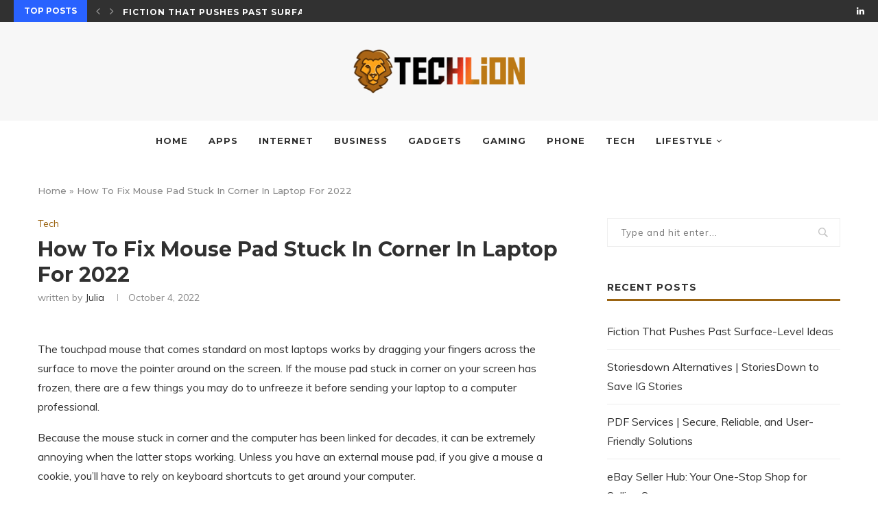

--- FILE ---
content_type: text/html; charset=UTF-8
request_url: https://techlion.net/mouse-pad/
body_size: 23580
content:
<!DOCTYPE html>
<html lang="en-US">
<head>
	<meta charset="UTF-8">
	<meta http-equiv="X-UA-Compatible" content="IE=edge">
	<meta name="viewport" content="width=device-width, initial-scale=1">
	<link rel="profile" href="https://gmpg.org/xfn/11" />
			<link rel="shortcut icon" href="https://techlion.net/wp-content/uploads/2023/08/techlion.jpg" type="image/x-icon" />
		<link rel="apple-touch-icon" sizes="180x180" href="https://techlion.net/wp-content/uploads/2023/08/techlion.jpg">
		<link rel="alternate" type="application/rss+xml" title="TechLion RSS Feed" href="https://techlion.net/feed/" />
	<link rel="alternate" type="application/atom+xml" title="TechLion Atom Feed" href="https://techlion.net/feed/atom/" />
	<link rel="pingback" href="https://techlion.net/xmlrpc.php" />
	<!--[if lt IE 9]>
	<script src="https://techlion.net/wp-content/themes/soledad/js/html5.js"></script>
	<![endif]-->
	<script type="text/javascript">
/* <![CDATA[ */
(()=>{var e={};e.g=function(){if("object"==typeof globalThis)return globalThis;try{return this||new Function("return this")()}catch(e){if("object"==typeof window)return window}}(),function({ampUrl:n,isCustomizePreview:t,isAmpDevMode:r,noampQueryVarName:o,noampQueryVarValue:s,disabledStorageKey:i,mobileUserAgents:a,regexRegex:c}){if("undefined"==typeof sessionStorage)return;const d=new RegExp(c);if(!a.some((e=>{const n=e.match(d);return!(!n||!new RegExp(n[1],n[2]).test(navigator.userAgent))||navigator.userAgent.includes(e)})))return;e.g.addEventListener("DOMContentLoaded",(()=>{const e=document.getElementById("amp-mobile-version-switcher");if(!e)return;e.hidden=!1;const n=e.querySelector("a[href]");n&&n.addEventListener("click",(()=>{sessionStorage.removeItem(i)}))}));const g=r&&["paired-browsing-non-amp","paired-browsing-amp"].includes(window.name);if(sessionStorage.getItem(i)||t||g)return;const u=new URL(location.href),m=new URL(n);m.hash=u.hash,u.searchParams.has(o)&&s===u.searchParams.get(o)?sessionStorage.setItem(i,"1"):m.href!==u.href&&(window.stop(),location.replace(m.href))}({"ampUrl":"https:\/\/techlion.net\/mouse-pad\/?amp=1","noampQueryVarName":"noamp","noampQueryVarValue":"mobile","disabledStorageKey":"amp_mobile_redirect_disabled","mobileUserAgents":["Mobile","Android","Silk\/","Kindle","BlackBerry","Opera Mini","Opera Mobi"],"regexRegex":"^\\\/((?:.|\\n)+)\\\/([i]*)$","isCustomizePreview":false,"isAmpDevMode":false})})();
/* ]]> */
</script>
<meta name='robots' content='index, follow, max-image-preview:large, max-snippet:-1, max-video-preview:-1' />

	<!-- This site is optimized with the Yoast SEO plugin v24.3 - https://yoast.com/wordpress/plugins/seo/ -->
	<title>How To Fix Mouse Pad Stuck In Corner In Laptop</title>
	<meta name="description" content="How To Fix Mouse Pad Stuck In Corner In Laptop. Here is the complete step by step guidance and fixes for your mouse stuck in corner." />
	<link rel="canonical" href="https://techlion.net/mouse-pad/" />
	<meta property="og:locale" content="en_US" />
	<meta property="og:type" content="article" />
	<meta property="og:title" content="How To Fix Mouse Pad Stuck In Corner In Laptop" />
	<meta property="og:description" content="How To Fix Mouse Pad Stuck In Corner In Laptop. Here is the complete step by step guidance and fixes for your mouse stuck in corner." />
	<meta property="og:url" content="https://techlion.net/mouse-pad/" />
	<meta property="og:site_name" content="TechLion" />
	<meta property="article:published_time" content="2022-10-04T20:24:46+00:00" />
	<meta property="article:modified_time" content="2022-10-05T11:40:45+00:00" />
	<meta name="author" content="Julia" />
	<meta name="twitter:card" content="summary_large_image" />
	<meta name="twitter:label1" content="Written by" />
	<meta name="twitter:data1" content="Julia" />
	<meta name="twitter:label2" content="Est. reading time" />
	<meta name="twitter:data2" content="6 minutes" />
	<script type="application/ld+json" class="yoast-schema-graph">{"@context":"https://schema.org","@graph":[{"@type":"Article","@id":"https://techlion.net/mouse-pad/#article","isPartOf":{"@id":"https://techlion.net/mouse-pad/"},"author":{"name":"Julia","@id":"https://techlion.net/#/schema/person/01e803f19e9aac068c9fc54e9fe7a3f0"},"headline":"How To Fix Mouse Pad Stuck In Corner In Laptop For 2022","datePublished":"2022-10-04T20:24:46+00:00","dateModified":"2022-10-05T11:40:45+00:00","mainEntityOfPage":{"@id":"https://techlion.net/mouse-pad/"},"wordCount":1155,"publisher":{"@id":"https://techlion.net/#organization"},"image":{"@id":"https://techlion.net/mouse-pad/#primaryimage"},"thumbnailUrl":"","articleSection":["Tech"],"inLanguage":"en-US"},{"@type":"WebPage","@id":"https://techlion.net/mouse-pad/","url":"https://techlion.net/mouse-pad/","name":"How To Fix Mouse Pad Stuck In Corner In Laptop","isPartOf":{"@id":"https://techlion.net/#website"},"primaryImageOfPage":{"@id":"https://techlion.net/mouse-pad/#primaryimage"},"image":{"@id":"https://techlion.net/mouse-pad/#primaryimage"},"thumbnailUrl":"","datePublished":"2022-10-04T20:24:46+00:00","dateModified":"2022-10-05T11:40:45+00:00","description":"How To Fix Mouse Pad Stuck In Corner In Laptop. Here is the complete step by step guidance and fixes for your mouse stuck in corner.","breadcrumb":{"@id":"https://techlion.net/mouse-pad/#breadcrumb"},"inLanguage":"en-US","potentialAction":[{"@type":"ReadAction","target":["https://techlion.net/mouse-pad/"]}]},{"@type":"ImageObject","inLanguage":"en-US","@id":"https://techlion.net/mouse-pad/#primaryimage","url":"","contentUrl":"","width":1024,"height":576,"caption":"Mouse Pad"},{"@type":"BreadcrumbList","@id":"https://techlion.net/mouse-pad/#breadcrumb","itemListElement":[{"@type":"ListItem","position":1,"name":"Home","item":"https://techlion.net/"},{"@type":"ListItem","position":2,"name":"How To Fix Mouse Pad Stuck In Corner In Laptop For 2022"}]},{"@type":"WebSite","@id":"https://techlion.net/#website","url":"https://techlion.net/","name":"TechLion","description":"Just another WordPress site","publisher":{"@id":"https://techlion.net/#organization"},"potentialAction":[{"@type":"SearchAction","target":{"@type":"EntryPoint","urlTemplate":"https://techlion.net/?s={search_term_string}"},"query-input":{"@type":"PropertyValueSpecification","valueRequired":true,"valueName":"search_term_string"}}],"inLanguage":"en-US"},{"@type":"Organization","@id":"https://techlion.net/#organization","name":"TechLion","url":"https://techlion.net/","logo":{"@type":"ImageObject","inLanguage":"en-US","@id":"https://techlion.net/#/schema/logo/image/","url":false,"contentUrl":false,"width":900,"height":600,"caption":"TechLion"},"image":{"@id":"https://techlion.net/#/schema/logo/image/"}},{"@type":"Person","@id":"https://techlion.net/#/schema/person/01e803f19e9aac068c9fc54e9fe7a3f0","name":"Julia","image":{"@type":"ImageObject","inLanguage":"en-US","@id":"https://techlion.net/#/schema/person/image/","url":"https://secure.gravatar.com/avatar/fae616e68d310060e06ed3800aee1839e21d5115d42b2f5ad7d20866a3f6c792?s=96&d=mm&r=g","contentUrl":"https://secure.gravatar.com/avatar/fae616e68d310060e06ed3800aee1839e21d5115d42b2f5ad7d20866a3f6c792?s=96&d=mm&r=g","caption":"Julia"},"url":"https://techlion.net/author/julia/"}]}</script>
	<!-- / Yoast SEO plugin. -->


<link rel='dns-prefetch' href='//www.googletagmanager.com' />
<link rel='dns-prefetch' href='//fonts.googleapis.com' />
<link rel="alternate" type="application/rss+xml" title="TechLion &raquo; Feed" href="https://techlion.net/feed/" />
<link rel="alternate" type="application/rss+xml" title="TechLion &raquo; Comments Feed" href="https://techlion.net/comments/feed/" />
<link rel="alternate" title="oEmbed (JSON)" type="application/json+oembed" href="https://techlion.net/wp-json/oembed/1.0/embed?url=https%3A%2F%2Ftechlion.net%2Fmouse-pad%2F" />
<link rel="alternate" title="oEmbed (XML)" type="text/xml+oembed" href="https://techlion.net/wp-json/oembed/1.0/embed?url=https%3A%2F%2Ftechlion.net%2Fmouse-pad%2F&#038;format=xml" />
<style id='wp-img-auto-sizes-contain-inline-css' type='text/css'>
img:is([sizes=auto i],[sizes^="auto," i]){contain-intrinsic-size:3000px 1500px}
/*# sourceURL=wp-img-auto-sizes-contain-inline-css */
</style>

<style id='wp-emoji-styles-inline-css' type='text/css'>

	img.wp-smiley, img.emoji {
		display: inline !important;
		border: none !important;
		box-shadow: none !important;
		height: 1em !important;
		width: 1em !important;
		margin: 0 0.07em !important;
		vertical-align: -0.1em !important;
		background: none !important;
		padding: 0 !important;
	}
/*# sourceURL=wp-emoji-styles-inline-css */
</style>
<link rel='stylesheet' id='wp-block-library-css' href='https://techlion.net/wp-includes/css/dist/block-library/style.min.css?ver=761d1435815f79f0dd5b713368a7dcea' type='text/css' media='all' />
<style id='wp-block-library-theme-inline-css' type='text/css'>
.wp-block-audio :where(figcaption){color:#555;font-size:13px;text-align:center}.is-dark-theme .wp-block-audio :where(figcaption){color:#ffffffa6}.wp-block-audio{margin:0 0 1em}.wp-block-code{border:1px solid #ccc;border-radius:4px;font-family:Menlo,Consolas,monaco,monospace;padding:.8em 1em}.wp-block-embed :where(figcaption){color:#555;font-size:13px;text-align:center}.is-dark-theme .wp-block-embed :where(figcaption){color:#ffffffa6}.wp-block-embed{margin:0 0 1em}.blocks-gallery-caption{color:#555;font-size:13px;text-align:center}.is-dark-theme .blocks-gallery-caption{color:#ffffffa6}:root :where(.wp-block-image figcaption){color:#555;font-size:13px;text-align:center}.is-dark-theme :root :where(.wp-block-image figcaption){color:#ffffffa6}.wp-block-image{margin:0 0 1em}.wp-block-pullquote{border-bottom:4px solid;border-top:4px solid;color:currentColor;margin-bottom:1.75em}.wp-block-pullquote :where(cite),.wp-block-pullquote :where(footer),.wp-block-pullquote__citation{color:currentColor;font-size:.8125em;font-style:normal;text-transform:uppercase}.wp-block-quote{border-left:.25em solid;margin:0 0 1.75em;padding-left:1em}.wp-block-quote cite,.wp-block-quote footer{color:currentColor;font-size:.8125em;font-style:normal;position:relative}.wp-block-quote:where(.has-text-align-right){border-left:none;border-right:.25em solid;padding-left:0;padding-right:1em}.wp-block-quote:where(.has-text-align-center){border:none;padding-left:0}.wp-block-quote.is-large,.wp-block-quote.is-style-large,.wp-block-quote:where(.is-style-plain){border:none}.wp-block-search .wp-block-search__label{font-weight:700}.wp-block-search__button{border:1px solid #ccc;padding:.375em .625em}:where(.wp-block-group.has-background){padding:1.25em 2.375em}.wp-block-separator.has-css-opacity{opacity:.4}.wp-block-separator{border:none;border-bottom:2px solid;margin-left:auto;margin-right:auto}.wp-block-separator.has-alpha-channel-opacity{opacity:1}.wp-block-separator:not(.is-style-wide):not(.is-style-dots){width:100px}.wp-block-separator.has-background:not(.is-style-dots){border-bottom:none;height:1px}.wp-block-separator.has-background:not(.is-style-wide):not(.is-style-dots){height:2px}.wp-block-table{margin:0 0 1em}.wp-block-table td,.wp-block-table th{word-break:normal}.wp-block-table :where(figcaption){color:#555;font-size:13px;text-align:center}.is-dark-theme .wp-block-table :where(figcaption){color:#ffffffa6}.wp-block-video :where(figcaption){color:#555;font-size:13px;text-align:center}.is-dark-theme .wp-block-video :where(figcaption){color:#ffffffa6}.wp-block-video{margin:0 0 1em}:root :where(.wp-block-template-part.has-background){margin-bottom:0;margin-top:0;padding:1.25em 2.375em}
/*# sourceURL=/wp-includes/css/dist/block-library/theme.min.css */
</style>
<style id='classic-theme-styles-inline-css' type='text/css'>
/*! This file is auto-generated */
.wp-block-button__link{color:#fff;background-color:#32373c;border-radius:9999px;box-shadow:none;text-decoration:none;padding:calc(.667em + 2px) calc(1.333em + 2px);font-size:1.125em}.wp-block-file__button{background:#32373c;color:#fff;text-decoration:none}
/*# sourceURL=/wp-includes/css/classic-themes.min.css */
</style>
<style id='global-styles-inline-css' type='text/css'>
:root{--wp--preset--aspect-ratio--square: 1;--wp--preset--aspect-ratio--4-3: 4/3;--wp--preset--aspect-ratio--3-4: 3/4;--wp--preset--aspect-ratio--3-2: 3/2;--wp--preset--aspect-ratio--2-3: 2/3;--wp--preset--aspect-ratio--16-9: 16/9;--wp--preset--aspect-ratio--9-16: 9/16;--wp--preset--color--black: #000000;--wp--preset--color--cyan-bluish-gray: #abb8c3;--wp--preset--color--white: #ffffff;--wp--preset--color--pale-pink: #f78da7;--wp--preset--color--vivid-red: #cf2e2e;--wp--preset--color--luminous-vivid-orange: #ff6900;--wp--preset--color--luminous-vivid-amber: #fcb900;--wp--preset--color--light-green-cyan: #7bdcb5;--wp--preset--color--vivid-green-cyan: #00d084;--wp--preset--color--pale-cyan-blue: #8ed1fc;--wp--preset--color--vivid-cyan-blue: #0693e3;--wp--preset--color--vivid-purple: #9b51e0;--wp--preset--gradient--vivid-cyan-blue-to-vivid-purple: linear-gradient(135deg,rgb(6,147,227) 0%,rgb(155,81,224) 100%);--wp--preset--gradient--light-green-cyan-to-vivid-green-cyan: linear-gradient(135deg,rgb(122,220,180) 0%,rgb(0,208,130) 100%);--wp--preset--gradient--luminous-vivid-amber-to-luminous-vivid-orange: linear-gradient(135deg,rgb(252,185,0) 0%,rgb(255,105,0) 100%);--wp--preset--gradient--luminous-vivid-orange-to-vivid-red: linear-gradient(135deg,rgb(255,105,0) 0%,rgb(207,46,46) 100%);--wp--preset--gradient--very-light-gray-to-cyan-bluish-gray: linear-gradient(135deg,rgb(238,238,238) 0%,rgb(169,184,195) 100%);--wp--preset--gradient--cool-to-warm-spectrum: linear-gradient(135deg,rgb(74,234,220) 0%,rgb(151,120,209) 20%,rgb(207,42,186) 40%,rgb(238,44,130) 60%,rgb(251,105,98) 80%,rgb(254,248,76) 100%);--wp--preset--gradient--blush-light-purple: linear-gradient(135deg,rgb(255,206,236) 0%,rgb(152,150,240) 100%);--wp--preset--gradient--blush-bordeaux: linear-gradient(135deg,rgb(254,205,165) 0%,rgb(254,45,45) 50%,rgb(107,0,62) 100%);--wp--preset--gradient--luminous-dusk: linear-gradient(135deg,rgb(255,203,112) 0%,rgb(199,81,192) 50%,rgb(65,88,208) 100%);--wp--preset--gradient--pale-ocean: linear-gradient(135deg,rgb(255,245,203) 0%,rgb(182,227,212) 50%,rgb(51,167,181) 100%);--wp--preset--gradient--electric-grass: linear-gradient(135deg,rgb(202,248,128) 0%,rgb(113,206,126) 100%);--wp--preset--gradient--midnight: linear-gradient(135deg,rgb(2,3,129) 0%,rgb(40,116,252) 100%);--wp--preset--font-size--small: 12px;--wp--preset--font-size--medium: 20px;--wp--preset--font-size--large: 32px;--wp--preset--font-size--x-large: 42px;--wp--preset--font-size--normal: 14px;--wp--preset--font-size--huge: 42px;--wp--preset--spacing--20: 0.44rem;--wp--preset--spacing--30: 0.67rem;--wp--preset--spacing--40: 1rem;--wp--preset--spacing--50: 1.5rem;--wp--preset--spacing--60: 2.25rem;--wp--preset--spacing--70: 3.38rem;--wp--preset--spacing--80: 5.06rem;--wp--preset--shadow--natural: 6px 6px 9px rgba(0, 0, 0, 0.2);--wp--preset--shadow--deep: 12px 12px 50px rgba(0, 0, 0, 0.4);--wp--preset--shadow--sharp: 6px 6px 0px rgba(0, 0, 0, 0.2);--wp--preset--shadow--outlined: 6px 6px 0px -3px rgb(255, 255, 255), 6px 6px rgb(0, 0, 0);--wp--preset--shadow--crisp: 6px 6px 0px rgb(0, 0, 0);}:where(.is-layout-flex){gap: 0.5em;}:where(.is-layout-grid){gap: 0.5em;}body .is-layout-flex{display: flex;}.is-layout-flex{flex-wrap: wrap;align-items: center;}.is-layout-flex > :is(*, div){margin: 0;}body .is-layout-grid{display: grid;}.is-layout-grid > :is(*, div){margin: 0;}:where(.wp-block-columns.is-layout-flex){gap: 2em;}:where(.wp-block-columns.is-layout-grid){gap: 2em;}:where(.wp-block-post-template.is-layout-flex){gap: 1.25em;}:where(.wp-block-post-template.is-layout-grid){gap: 1.25em;}.has-black-color{color: var(--wp--preset--color--black) !important;}.has-cyan-bluish-gray-color{color: var(--wp--preset--color--cyan-bluish-gray) !important;}.has-white-color{color: var(--wp--preset--color--white) !important;}.has-pale-pink-color{color: var(--wp--preset--color--pale-pink) !important;}.has-vivid-red-color{color: var(--wp--preset--color--vivid-red) !important;}.has-luminous-vivid-orange-color{color: var(--wp--preset--color--luminous-vivid-orange) !important;}.has-luminous-vivid-amber-color{color: var(--wp--preset--color--luminous-vivid-amber) !important;}.has-light-green-cyan-color{color: var(--wp--preset--color--light-green-cyan) !important;}.has-vivid-green-cyan-color{color: var(--wp--preset--color--vivid-green-cyan) !important;}.has-pale-cyan-blue-color{color: var(--wp--preset--color--pale-cyan-blue) !important;}.has-vivid-cyan-blue-color{color: var(--wp--preset--color--vivid-cyan-blue) !important;}.has-vivid-purple-color{color: var(--wp--preset--color--vivid-purple) !important;}.has-black-background-color{background-color: var(--wp--preset--color--black) !important;}.has-cyan-bluish-gray-background-color{background-color: var(--wp--preset--color--cyan-bluish-gray) !important;}.has-white-background-color{background-color: var(--wp--preset--color--white) !important;}.has-pale-pink-background-color{background-color: var(--wp--preset--color--pale-pink) !important;}.has-vivid-red-background-color{background-color: var(--wp--preset--color--vivid-red) !important;}.has-luminous-vivid-orange-background-color{background-color: var(--wp--preset--color--luminous-vivid-orange) !important;}.has-luminous-vivid-amber-background-color{background-color: var(--wp--preset--color--luminous-vivid-amber) !important;}.has-light-green-cyan-background-color{background-color: var(--wp--preset--color--light-green-cyan) !important;}.has-vivid-green-cyan-background-color{background-color: var(--wp--preset--color--vivid-green-cyan) !important;}.has-pale-cyan-blue-background-color{background-color: var(--wp--preset--color--pale-cyan-blue) !important;}.has-vivid-cyan-blue-background-color{background-color: var(--wp--preset--color--vivid-cyan-blue) !important;}.has-vivid-purple-background-color{background-color: var(--wp--preset--color--vivid-purple) !important;}.has-black-border-color{border-color: var(--wp--preset--color--black) !important;}.has-cyan-bluish-gray-border-color{border-color: var(--wp--preset--color--cyan-bluish-gray) !important;}.has-white-border-color{border-color: var(--wp--preset--color--white) !important;}.has-pale-pink-border-color{border-color: var(--wp--preset--color--pale-pink) !important;}.has-vivid-red-border-color{border-color: var(--wp--preset--color--vivid-red) !important;}.has-luminous-vivid-orange-border-color{border-color: var(--wp--preset--color--luminous-vivid-orange) !important;}.has-luminous-vivid-amber-border-color{border-color: var(--wp--preset--color--luminous-vivid-amber) !important;}.has-light-green-cyan-border-color{border-color: var(--wp--preset--color--light-green-cyan) !important;}.has-vivid-green-cyan-border-color{border-color: var(--wp--preset--color--vivid-green-cyan) !important;}.has-pale-cyan-blue-border-color{border-color: var(--wp--preset--color--pale-cyan-blue) !important;}.has-vivid-cyan-blue-border-color{border-color: var(--wp--preset--color--vivid-cyan-blue) !important;}.has-vivid-purple-border-color{border-color: var(--wp--preset--color--vivid-purple) !important;}.has-vivid-cyan-blue-to-vivid-purple-gradient-background{background: var(--wp--preset--gradient--vivid-cyan-blue-to-vivid-purple) !important;}.has-light-green-cyan-to-vivid-green-cyan-gradient-background{background: var(--wp--preset--gradient--light-green-cyan-to-vivid-green-cyan) !important;}.has-luminous-vivid-amber-to-luminous-vivid-orange-gradient-background{background: var(--wp--preset--gradient--luminous-vivid-amber-to-luminous-vivid-orange) !important;}.has-luminous-vivid-orange-to-vivid-red-gradient-background{background: var(--wp--preset--gradient--luminous-vivid-orange-to-vivid-red) !important;}.has-very-light-gray-to-cyan-bluish-gray-gradient-background{background: var(--wp--preset--gradient--very-light-gray-to-cyan-bluish-gray) !important;}.has-cool-to-warm-spectrum-gradient-background{background: var(--wp--preset--gradient--cool-to-warm-spectrum) !important;}.has-blush-light-purple-gradient-background{background: var(--wp--preset--gradient--blush-light-purple) !important;}.has-blush-bordeaux-gradient-background{background: var(--wp--preset--gradient--blush-bordeaux) !important;}.has-luminous-dusk-gradient-background{background: var(--wp--preset--gradient--luminous-dusk) !important;}.has-pale-ocean-gradient-background{background: var(--wp--preset--gradient--pale-ocean) !important;}.has-electric-grass-gradient-background{background: var(--wp--preset--gradient--electric-grass) !important;}.has-midnight-gradient-background{background: var(--wp--preset--gradient--midnight) !important;}.has-small-font-size{font-size: var(--wp--preset--font-size--small) !important;}.has-medium-font-size{font-size: var(--wp--preset--font-size--medium) !important;}.has-large-font-size{font-size: var(--wp--preset--font-size--large) !important;}.has-x-large-font-size{font-size: var(--wp--preset--font-size--x-large) !important;}
:where(.wp-block-post-template.is-layout-flex){gap: 1.25em;}:where(.wp-block-post-template.is-layout-grid){gap: 1.25em;}
:where(.wp-block-term-template.is-layout-flex){gap: 1.25em;}:where(.wp-block-term-template.is-layout-grid){gap: 1.25em;}
:where(.wp-block-columns.is-layout-flex){gap: 2em;}:where(.wp-block-columns.is-layout-grid){gap: 2em;}
:root :where(.wp-block-pullquote){font-size: 1.5em;line-height: 1.6;}
/*# sourceURL=global-styles-inline-css */
</style>
<link rel='stylesheet' id='contact-form-7-css' href='https://techlion.net/wp-content/plugins/contact-form-7/includes/css/styles.css?ver=6.0.6' type='text/css' media='all' />
<link crossorigin="anonymous" rel='stylesheet' id='penci-fonts-css' href='//fonts.googleapis.com/css?family=Playfair+Display+SC%3A300%2C300italic%2C400%2C400italic%2C500%2C500italic%2C700%2C700italic%2C800%2C800italic%7CMontserrat%3A300%2C300italic%2C400%2C400italic%2C500%2C500italic%2C700%2C700italic%2C800%2C800italic%7CMuli%3A300%2C300italic%2C400%2C400italic%2C500%2C500italic%2C700%2C700italic%2C800%2C800italic%26subset%3Dlatin%2Ccyrillic%2Ccyrillic-ext%2Cgreek%2Cgreek-ext%2Clatin-ext&#038;display=swap&#038;ver=1.0' type='text/css' media='all' />
<link rel='stylesheet' id='penci-main-style-css' href='https://techlion.net/wp-content/themes/soledad/main.min.css?ver=7.9.3' type='text/css' media='all' />
<link rel='stylesheet' id='penci-font-awesomeold-css' href='https://techlion.net/wp-content/themes/soledad/css/font-awesome.4.7.0.swap.min.css?ver=4.7.0' type='text/css' media='all' />
<link rel='stylesheet' id='penci_style-css' href='https://techlion.net/wp-content/themes/soledad/style.css?ver=7.9.3' type='text/css' media='all' />
<link rel='stylesheet' id='penci-soledad-customizer-css' href='//techlion.net/wp-content/uploads/pencidesign/customizer-style.min.css?version=1707417709' type='text/css' media='all' />

<!-- Google tag (gtag.js) snippet added by Site Kit -->

<!-- Google Analytics snippet added by Site Kit -->
<script type="text/javascript" src="https://www.googletagmanager.com/gtag/js?id=GT-TWM7T7H" id="google_gtagjs-js" async></script>
<script type="text/javascript" id="google_gtagjs-js-after">
/* <![CDATA[ */
window.dataLayer = window.dataLayer || [];function gtag(){dataLayer.push(arguments);}
gtag("set","linker",{"domains":["techlion.net"]});
gtag("js", new Date());
gtag("set", "developer_id.dZTNiMT", true);
gtag("config", "GT-TWM7T7H");
//# sourceURL=google_gtagjs-js-after
/* ]]> */
</script>

<!-- End Google tag (gtag.js) snippet added by Site Kit -->
<link rel="https://api.w.org/" href="https://techlion.net/wp-json/" /><link rel="alternate" title="JSON" type="application/json" href="https://techlion.net/wp-json/wp/v2/posts/5518" /><meta name="generator" content="Site Kit by Google 1.145.0" /><link rel="alternate" type="text/html" media="only screen and (max-width: 640px)" href="https://techlion.net/mouse-pad/?amp=1"><script>
var penciBlocksArray=[];
var portfolioDataJs = portfolioDataJs || [];var PENCILOCALCACHE = {};
		(function () {
				"use strict";
		
				PENCILOCALCACHE = {
					data: {},
					remove: function ( ajaxFilterItem ) {
						delete PENCILOCALCACHE.data[ajaxFilterItem];
					},
					exist: function ( ajaxFilterItem ) {
						return PENCILOCALCACHE.data.hasOwnProperty( ajaxFilterItem ) && PENCILOCALCACHE.data[ajaxFilterItem] !== null;
					},
					get: function ( ajaxFilterItem ) {
						return PENCILOCALCACHE.data[ajaxFilterItem];
					},
					set: function ( ajaxFilterItem, cachedData ) {
						PENCILOCALCACHE.remove( ajaxFilterItem );
						PENCILOCALCACHE.data[ajaxFilterItem] = cachedData;
					}
				};
			}
		)();function penciBlock() {
		    this.atts_json = '';
		    this.content = '';
		}</script>
<script type="application/ld+json">{
    "@context": "https:\/\/schema.org\/",
    "@type": "organization",
    "@id": "#organization",
    "logo": {
        "@type": "ImageObject",
        "url": "https:\/\/techlion.net\/wp-content\/uploads\/2021\/07\/techlion.png"
    },
    "url": "https:\/\/techlion.net\/",
    "name": "TechLion",
    "description": "Just another WordPress site"
}</script><script type="application/ld+json">{
    "@context": "https:\/\/schema.org\/",
    "@type": "WebSite",
    "name": "TechLion",
    "alternateName": "Just another WordPress site",
    "url": "https:\/\/techlion.net\/"
}</script><script type="application/ld+json">{
    "@context": "https:\/\/schema.org\/",
    "@type": "BlogPosting",
    "headline": "How To Fix Mouse Pad Stuck In Corner In Laptop For 2022",
    "description": "The touchpad mouse that comes standard on most laptops works by dragging your fingers across the surface to move the pointer around&hellip;",
    "datePublished": "2022-10-04",
    "datemodified": "2022-10-05",
    "mainEntityOfPage": "https:\/\/techlion.net\/mouse-pad\/",
    "image": {
        "@type": "ImageObject",
        "url": "https:\/\/techlion.net\/wp-content\/themes\/soledad\/images\/no-image.jpg"
    },
    "publisher": {
        "@type": "Organization",
        "name": "TechLion",
        "logo": {
            "@type": "ImageObject",
            "url": "https:\/\/techlion.net\/wp-content\/uploads\/2021\/07\/techlion.png"
        }
    },
    "author": {
        "@type": "Person",
        "@id": "#person-Julia",
        "name": "Julia"
    }
}</script>
<!-- Google AdSense meta tags added by Site Kit -->
<meta name="google-adsense-platform-account" content="ca-host-pub-2644536267352236">
<meta name="google-adsense-platform-domain" content="sitekit.withgoogle.com">
<!-- End Google AdSense meta tags added by Site Kit -->
<meta name="generator" content="Elementor 3.33.4; features: additional_custom_breakpoints; settings: css_print_method-external, google_font-enabled, font_display-auto">
			<style>
				.e-con.e-parent:nth-of-type(n+4):not(.e-lazyloaded):not(.e-no-lazyload),
				.e-con.e-parent:nth-of-type(n+4):not(.e-lazyloaded):not(.e-no-lazyload) * {
					background-image: none !important;
				}
				@media screen and (max-height: 1024px) {
					.e-con.e-parent:nth-of-type(n+3):not(.e-lazyloaded):not(.e-no-lazyload),
					.e-con.e-parent:nth-of-type(n+3):not(.e-lazyloaded):not(.e-no-lazyload) * {
						background-image: none !important;
					}
				}
				@media screen and (max-height: 640px) {
					.e-con.e-parent:nth-of-type(n+2):not(.e-lazyloaded):not(.e-no-lazyload),
					.e-con.e-parent:nth-of-type(n+2):not(.e-lazyloaded):not(.e-no-lazyload) * {
						background-image: none !important;
					}
				}
			</style>
			<link rel="amphtml" href="https://techlion.net/mouse-pad/?amp=1"><style>#amp-mobile-version-switcher{left:0;position:absolute;width:100%;z-index:100}#amp-mobile-version-switcher>a{background-color:#444;border:0;color:#eaeaea;display:block;font-family:-apple-system,BlinkMacSystemFont,Segoe UI,Roboto,Oxygen-Sans,Ubuntu,Cantarell,Helvetica Neue,sans-serif;font-size:16px;font-weight:600;padding:15px 0;text-align:center;-webkit-text-decoration:none;text-decoration:none}#amp-mobile-version-switcher>a:active,#amp-mobile-version-switcher>a:focus,#amp-mobile-version-switcher>a:hover{-webkit-text-decoration:underline;text-decoration:underline}</style><link rel="icon" href="https://techlion.net/wp-content/uploads/2023/08/techlion.jpg" sizes="32x32" />
<link rel="icon" href="https://techlion.net/wp-content/uploads/2023/08/techlion.jpg" sizes="192x192" />
<link rel="apple-touch-icon" href="https://techlion.net/wp-content/uploads/2023/08/techlion.jpg" />
<meta name="msapplication-TileImage" content="https://techlion.net/wp-content/uploads/2023/08/techlion.jpg" />
</head>

<body data-rsssl=1 class="wp-singular post-template-default single single-post postid-5518 single-format-standard wp-theme-soledad soledad-ver-7-9-3 elementor-default elementor-kit-">
<div class="wrapper-boxed header-style-header-5">
<div class="penci-header-wrap"><div class="penci-top-bar topbar-fullwidth">
	<div class="container">
		<div class="penci-headline" role="navigation" itemscope itemtype="https://schema.org/SiteNavigationElement">
			<div class="pctopbar-item penci-topbar-trending">
			<span class="headline-title nticker-style-1">Top Posts</span>
				<span class="penci-trending-nav">
			<a class="penci-slider-prev" href="#"><i class="penci-faicon fa fa-angle-left" ></i></a>
			<a class="penci-slider-next" href="#"><i class="penci-faicon fa fa-angle-right" ></i></a>
		</span>
		<div class="penci-owl-carousel penci-owl-carousel-slider penci-headline-posts" data-auto="true" data-nav="false" data-autotime="3000" data-speed="200" data-anim="slideInUp">
							<div>
					<a class="penci-topbar-post-title" href="https://techlion.net/fiction-that-pushes-past-surface-level-ideas/">Fiction That Pushes Past Surface-Level Ideas</a>
				</div>
							<div>
					<a class="penci-topbar-post-title" href="https://techlion.net/storiesdown-alternatives/">Storiesdown Alternatives | StoriesDown to Save IG Stories</a>
				</div>
							<div>
					<a class="penci-topbar-post-title" href="https://techlion.net/pdf-services/">PDF Services | Secure, Reliable, and User-Friendly Solutions</a>
				</div>
							<div>
					<a class="penci-topbar-post-title" href="https://techlion.net/ebay-seller-hub/">eBay Seller Hub: Your One-Stop Shop for Selling...</a>
				</div>
							<div>
					<a class="penci-topbar-post-title" href="https://techlion.net/vanceai-image-upscaler/">VanceAI Image Upscaler: Enhance Your Images Without Losing...</a>
				</div>
							<div>
					<a class="penci-topbar-post-title" href="https://techlion.net/animixplay/">AniMixPlay Alternatives: 35 Best Sites To Watch Free...</a>
				</div>
							<div>
					<a class="penci-topbar-post-title" href="https://techlion.net/duckduckgo/">How To Recover DuckDuckGo Search History ( Quick...</a>
				</div>
							<div>
					<a class="penci-topbar-post-title" href="https://techlion.net/bulk-email-service/">Top 15 Best Bulk Email Service Providers in...</a>
				</div>
							<div>
					<a class="penci-topbar-post-title" href="https://techlion.net/auto-transport-services/">Auto Transport Services | Safe &#038; Reliable Car...</a>
				</div>
							<div>
					<a class="penci-topbar-post-title" href="https://techlion.net/top-12-spotify-bots/">Top 12 Spotify Bots for Plays, Likes or...</a>
				</div>
					</div>
	</div><div class="pctopbar-item penci-topbar-social">
	<div class="inner-header-social">
				<a href="http://linkedin.com/in/techlion-blog-50a79a264" aria-label="Linkedin"  rel="nofollow noreferrer noopener" target="_blank"><i class="penci-faicon fa fa-linkedin" ></i></a>
			</div></div>		</div>
	</div>
</div><header id="header" class="header-header-5 has-bottom-line" itemscope="itemscope" itemtype="https://schema.org/WPHeader">
			<div class="inner-header penci-header-second">
			<div class="container">
				<div id="logo">
					<a href="https://techlion.net/"><img class="penci-mainlogo" src="https://techlion.net/wp-content/uploads/2021/07/techlion.png" alt="TechLion" width="294" height="75" /></a>									</div>

				
							</div>
		</div>
								<nav id="navigation" class="header-layout-bottom header-5 menu-style-2 menu-item-padding" role="navigation" itemscope itemtype="https://schema.org/SiteNavigationElement">
			<div class="container">
				<div class="button-menu-mobile header-5"><i class="penci-faicon fa fa-bars" ></i></div>
				
				<ul id="menu-main-menu" class="menu"><li id="menu-item-11148" class="menu-item menu-item-type-custom menu-item-object-custom menu-item-home menu-item-11148"><a href="https://techlion.net/">Home</a></li>
<li id="menu-item-1790" class="menu-item menu-item-type-taxonomy menu-item-object-category menu-item-1790"><a href="https://techlion.net/category/apps/">Apps</a></li>
<li id="menu-item-1794" class="menu-item menu-item-type-taxonomy menu-item-object-category menu-item-1794"><a href="https://techlion.net/category/internet/">Internet</a></li>
<li id="menu-item-1791" class="menu-item menu-item-type-taxonomy menu-item-object-category menu-item-1791"><a href="https://techlion.net/category/business/">Business</a></li>
<li id="menu-item-1792" class="menu-item menu-item-type-taxonomy menu-item-object-category menu-item-1792"><a href="https://techlion.net/category/gadgets/">Gadgets</a></li>
<li id="menu-item-1793" class="menu-item menu-item-type-taxonomy menu-item-object-category menu-item-1793"><a href="https://techlion.net/category/gaming/">Gaming</a></li>
<li id="menu-item-1795" class="menu-item menu-item-type-taxonomy menu-item-object-category menu-item-1795"><a href="https://techlion.net/category/phone/">Phone</a></li>
<li id="menu-item-1796" class="menu-item menu-item-type-taxonomy menu-item-object-category current-post-ancestor current-menu-parent current-post-parent menu-item-1796"><a href="https://techlion.net/category/tech/">Tech</a></li>
<li id="menu-item-1797" class="menu-item menu-item-type-taxonomy menu-item-object-category menu-item-has-children menu-item-1797"><a href="https://techlion.net/category/lifestyle/">LifeStyle</a>
<ul class="sub-menu">
	<li id="menu-item-1798" class="menu-item menu-item-type-taxonomy menu-item-object-category menu-item-1798"><a href="https://techlion.net/category/lifestyle/health/">Health</a></li>
	<li id="menu-item-1799" class="menu-item menu-item-type-taxonomy menu-item-object-category menu-item-1799"><a href="https://techlion.net/category/lifestyle/home-improvement/">home Improvement</a></li>
	<li id="menu-item-1800" class="menu-item menu-item-type-taxonomy menu-item-object-category menu-item-1800"><a href="https://techlion.net/category/lifestyle/travel/">Travel</a></li>
</ul>
</li>
</ul>
				
				
							</div>
		</nav><!-- End Navigation -->
			</header>
<!-- end #header --></div>
<div class="penci-single-wrapper">
	<div class="penci-single-block"">
					<div class="container penci-breadcrumb single-breadcrumb"><span><span><a href="https://techlion.net/">Home</a></span> » <span class="breadcrumb_last" aria-current="page">How To Fix Mouse Pad Stuck In Corner In Laptop For 2022</span></span></div>		
		
		<div class="container container-single container-single-magazine penci_sidebar ">
			<div id="main" class="penci-main-sticky-sidebar">
				<div class="theiaStickySidebar">
																	<article id="post-5518" class="post type-post status-publish">

	
	
	<div class="header-standard header-classic single-header">
					<div class="penci-standard-cat"><span class="cat"><a class="penci-cat-name penci-cat-20" href="https://techlion.net/category/tech/"  rel="category tag">Tech</a></span></div>
		
		<h1 class="post-title single-post-title entry-title">How To Fix Mouse Pad Stuck In Corner In Laptop For 2022</h1>
				<div class="penci-hide-tagupdated">
			<span class="author-italic author vcard">by <a class="url fn n" href="https://techlion.net/author/julia/">Julia</a></span>
			<time class="entry-date published" datetime="2022-10-04T20:24:46+00:00">October 4, 2022</time>		</div>
									<div class="post-box-meta-single">
									<span class="author-post byline"><span class="author vcard">written by <a class="author-url url fn n" href="https://techlion.net/author/julia/">Julia</a></span></span>
													<span><time class="entry-date published" datetime="2022-10-04T20:24:46+00:00">October 4, 2022</time></span>
																			</div>
			</div>

		
	
	
	
									<div class="post-image">
																																		</div>
					
	
	
	
	
		<div class="post-entry blockquote-style-2">
		<div class="inner-post-entry entry-content" id="penci-post-entry-inner">
			<p>The touchpad mouse that comes standard on most laptops works by dragging your fingers across the surface to move the pointer around on the screen. If the mouse pad stuck in corner on your screen has frozen, there are a few things you may do to unfreeze it before sending your laptop to a computer professional.</p>
<p>Because the mouse stuck in corner and the computer has been linked for decades, it can be extremely annoying when the latter stops working. Unless you have an external mouse pad, if you give a mouse a cookie, you’ll have to rely on keyboard shortcuts to get around your computer.</p>
<p>Although having a touchscreen device can help, avoiding mouse stuck in corner-based navigation is not always obvious. This is one issue where the classic ‘turn it off and on again’ isn’t likely to help.  You’ll instead need to find a way of re-enabling the trackpad, which is annoyingly easy to disable unintentionally. Most laptops let you do this in some way, whether it’s using a dedicated button, key combination, or through the BIOS. In this article, we’ll here are fixes for the mouse pad stuck in the corner windows 10.</p>
<p>When the mouse stuck in corner on your laptop won’t move, it could be because of a mouse pad stuck in corner valorant a frozen application, a driver problem, a hardware issue, or a locked computer. To unfreeze a logitech mouse stuck in corner on any laptop, look into each of those options and try different repairs until it moves again. On an HP laptop, a frozen mouse might appear in a variety of ways, including:</p>
<ul>
<li>When you move your finger around on the touchpad, the mouse pad pointer remains immobile.</li>
<li>The screen appears to freeze, and the pointer either won’t move or you can’t find it.</li>
<li>When you click on stuff like buttons and links, nothing happens.</li>
</ul>
<div class="lwptoc lwptoc-autoWidth lwptoc-baseItems lwptoc-light lwptoc-notInherit" data-smooth-scroll="1" data-smooth-scroll-offset="24"><div class="lwptoc_i">    <div class="lwptoc_header">
        <b class="lwptoc_title">Contents</b>                    <span class="lwptoc_toggle">
                <a href="#" class="lwptoc_toggle_label" data-label="show">hide</a>            </span>
            </div>
<div class="lwptoc_items lwptoc_items-visible">
    <div class="lwptoc_itemWrap"><div class="lwptoc_item">    <a href="#Frozen_Mouse_on_Laptop_What_Causes_It">
                <span class="lwptoc_item_label">Frozen Mouse on Laptop: What Causes It?</span>
    </a>
    </div><div class="lwptoc_item">    <a href="#Look_for_a_Touchpad_switch_on_the_keyboard">
                <span class="lwptoc_item_label">Look for a Touchpad switch on the keyboard</span>
    </a>
    <div class="lwptoc_itemWrap"><div class="lwptoc_item">    <a href="#Check_your_Windows_settings">
                <span class="lwptoc_item_label">Check your Windows settings</span>
    </a>
    </div></div></div><div class="lwptoc_item">    <a href="#Top_Cyber_Week_Deals">
                <span class="lwptoc_item_label">Top Cyber Week Deals</span>
    </a>
    </div><div class="lwptoc_item">    <a href="#LED_on_Touchpad">
                <span class="lwptoc_item_label">LED on Touchpad?</span>
    </a>
    <div class="lwptoc_itemWrap"><div class="lwptoc_item">    <a href="#BIOS_Lock_and_Unlock">
                <span class="lwptoc_item_label">BIOS Lock and Unlock:</span>
    </a>
    </div></div></div><div class="lwptoc_item">    <a href="#How_can_I_turn_on_or_off_the_touchpad_lock_on_my_HP_laptop_that_is_running_Windows_7">
                <span class="lwptoc_item_label">How can I turn on or off the touchpad lock on my HP laptop that is running Windows 7?</span>
    </a>
    <div class="lwptoc_itemWrap"><div class="lwptoc_item">    <a href="#How_do_you_turn_on_or_off_the_touchpad_lock_on_the_HP_Elitebook_840">
                <span class="lwptoc_item_label">How do you turn on or off the touchpad lock on the HP Elitebook 840?</span>
    </a>
    </div><div class="lwptoc_item">    <a href="#How_do_you_turn_on_or_off_the_touchpad_lock_on_the_HP_Elitebook_8470p">
                <span class="lwptoc_item_label">How do you turn on or off the touchpad lock on the HP Elitebook 8470p?</span>
    </a>
    </div><div class="lwptoc_item">    <a href="#How_do_I_turn_off_the_touchpad_on_my_HP_laptop_while_I_have_a_mouse_plugged_in">
                <span class="lwptoc_item_label">How do I turn off the touchpad on my HP laptop while I have a mouse plugged in?</span>
    </a>
    </div><div class="lwptoc_item">    <a href="#Is_there_a_hotkey_that_I_can_use_to_turn_off_the_touchpad_on_my_HP_laptop">
                <span class="lwptoc_item_label">Is there a hotkey that I can use to turn off the touchpad on my HP laptop?</span>
    </a>
    </div></div></div></div></div>
</div></div>
<h2><span id="Frozen_Mouse_on_Laptop_What_Causes_It">Frozen Mouse on Laptop: What Causes It?</span></h2>
<p>When the mouse pad in corner <a href="https://techlion.net/hard-drive-cloning-software/">windows 10</a> on your laptop freezes, the most likely cause is a faulty touchpad driver or hardware. There are, however, many. There could be a slew of other suspects. A frozen software or one that uses more resources than your laptop can handle can cause the mouse to stop working properly. Because the touchpad could be locked, merely unlocking it will solve the problem.</p>
<h2><span id="Look_for_a_Touchpad_switch_on_the_keyboard">Look for a Touchpad switch on the keyboard</span></h2>
<p>The first thing to do is check for any button on your keyboard which has an icon that looks like a touchpad with a line through it. Press it and see if the mouse stuck in corner windows 10 starts moving again. If not, check your row of function keys at the top of the keyboard. Many will have icons so again look for one that could be a trackpad – typically F7, but we’ve also seen laptops that use F5 and F9.</p>
<p>Pressing this key alone is unlikely to work, although it has been known on certain devices. In most cases, you’ll need to press and hold the Fn key and then press the relevant function key to bring your mouse stuck in corner windows 7 back to life.</p>
<h3><span id="Check_your_Windows_settings">Check your Windows settings</span></h3>
<p>To check if your surface pro mouse stuck in corner has been disabled in Windows, click the Start button, type ‘mouse pad ’ in the search field, and then select Mouse (or Mouse settings) from the search results.</p>
<div data-deals-id="103128" data-deals-layout="carousel" data-deals-geos="notgb" data-deals-bfhack="true" data-subtag="06-3662379-19-0000000">
<div id="A7371656-E643-4672-A728B3CDF4D9B4FA" class="carouselEmbeddableDeal carouselEmbeddableDeal-bf ">
<div class="sponsoredHeader">
<h2><span id="Top_Cyber_Week_Deals">Top Cyber Week Deals</span></h2>
<p>Our skilled editors handpick only the finest prices on the best products. Simply type into the search box on the Taskbar in Windows 10.</p>
<ul>
<li>Click ‘Additional mouse settings’ under ‘Related settings’ in the box that displays.</li>
<li>The Mouse Properties window should appear now.</li>
<li>Make sure the mouse stuck in the corner desktop is highlighted in the ‘Hardware’ tab.</li>
<li>Then, above the OK button, pick ‘Properties,’ which will open a new window.</li>
<li>Choose ‘Change settings’ under the ‘General’ page, where you may be prompted to enter your login password.</li>
<li>It may not appear that anything has changed, but there should now be an option to ‘Enable Device’ under the ‘Driver’ page.</li>
<li>If all you see is ‘Disable Device,’ click it and then enable it again.</li>
</ul>
<p>On Windows 10, the technique is more complicated than in prior versions, but the screens you walkthrough should look like this:</p>
</div>
</div>
</div>
<h2><span id="LED_on_Touchpad">LED on Touchpad?</span></h2>
<p>Some HP laptops have an LED in the top-left corner. If yours is lit, it means the mouse pad is disabled. Just tap twice on (a quick double-tap) to re-enable the pad.</p>
<h3><span id="BIOS_Lock_and_Unlock">BIOS Lock and Unlock:</span></h3>
<p>Enabling the mouse pad in the BIOS is an additional solution to this issue that may be tried. After turning on your device, you’ll need to press the right key during the loading screen to get into the BIOS. Depending on your model, this might be Del, F2, or F10.</p>
<ul>
<li>Proceed to Device Options by going to System Properties &gt; Keyboard/Mouse Features &gt; System Properties.</li>
<li>To access the internal pointing device, click here.</li>
<li>Press Enter.</li>
<li>Select Enable or Disable.</li>
</ul>
<h2><span id="How_can_I_turn_on_or_off_the_touchpad_lock_on_my_HP_laptop_that_is_running_Windows_7">How can I turn on or off the touchpad lock on my HP laptop that is running Windows 7?</span></h2>
<ul>
<li>From the control panel</li>
<li>Launch the Control Panel by selecting “Control Panel” from the “Search” menu.</li>
<li>Double-click mouse.</li>
<li>Choose the options for the device.</li>
<li>Check to see if the touchpad is turned on or off.</li>
<li>Make the necessary adjustments to suit your tastes.</li>
</ul>
<p>You can also try the other options listed in the last section, like restarting your <a href="https://techlion.net/laptop-graphics-card/">laptop</a>, checking the LED light on the mouse pad, or updating the drivers.</p>
<h3><span id="How_do_you_turn_on_or_off_the_touchpad_lock_on_the_HP_Elitebook_840">How do you turn on or off the touchpad lock on the HP Elitebook 840?</span></h3>
<p>To configure your touchpad, navigate to the settings menu on your computer. Leave the touchpad active even when a mouse is attached by selecting the box and either checking it or leaving it unchecked. If this method does not solve your problem, you can attempt some of the other solutions that are discussed in the first portion of this article.</p>
<h3><span id="How_do_you_turn_on_or_off_the_touchpad_lock_on_the_HP_Elitebook_8470p">How do you turn on or off the touchpad lock on the HP Elitebook 8470p?</span></h3>
<p>The same problems and their remedies apply to the HP Elitebook 840.</p>
<h3><span id="How_do_I_turn_off_the_touchpad_on_my_HP_laptop_while_I_have_a_mouse_plugged_in">How do I turn off the touchpad on my HP laptop while I have a mouse plugged in?</span></h3>
<ul>
<li>Navigate to the PC settings &gt; Touchpad menu.</li>
<li>Remove the checkmark from the box labelled “Leave touchpad on when a mouse is attached.”</li>
</ul>
<h3><span id="Is_there_a_hotkey_that_I_can_use_to_turn_off_the_touchpad_on_my_HP_laptop">Is there a hotkey that I can use to turn off the touchpad on my HP laptop?</span></h3>
<p>You can go to the TouchPad, ClickPad, and Device Settings, among other things, by pressing CTRL and TAB at the same time. Use one of the following combinations (depending on your model) to directly lock or unlock your keyboard: Fn + F5, Fn + F6, Fn + F9, Fn + F12, Fn + Shift + F5, or Fn + F5 + F5.</p>
			
			<div class="penci-single-link-pages">
						</div>
			
					</div>
	</div>

	
		<div class="tags-share-box center-box tags-share-box-s1">
							<span class="single-comment-o"><i class="penci-faicon fa fa-comment-o" ></i>0 comment</span>
		
					<div class="post-share">
									<span class="post-share-item post-share-plike">
					<span class="count-number-like">0</span><a href="#" aria-label="Like this post" class="penci-post-like single-like-button" data-post_id="5518" title="Like" data-like="Like" data-unlike="Unlike"><i class="penci-faicon fa fa-heart-o" ></i></a>					</span>
								<div class="list-posts-share"><a class="post-share-item post-share-facebook" aria-label="Share on Facebook" target="_blank"  rel="nofollow noreferrer noopener" href="https://www.facebook.com/sharer/sharer.php?u=https://techlion.net/mouse-pad/"><i class="penci-faicon fa fa-facebook" ></i><span class="dt-share">Facebook</span></a><a class="post-share-item post-share-twitter" aria-label="Share on Twitter" target="_blank"  rel="nofollow noreferrer noopener" href="https://twitter.com/intent/tweet?text=Check%20out%20this%20article:%20How%20To%20Fix%20Mouse%20Pad%20Stuck%20In%20Corner%20In%20Laptop%20For%202022%20-%20https://techlion.net/mouse-pad/"><i class="penci-faicon fa fa-twitter" ></i><span class="dt-share">Twitter</span></a><a class="post-share-item post-share-pinterest" aria-label="Pin to Pinterest" data-pin-do="none"  rel="nofollow noreferrer noopener" onclick="var e=document.createElement('script');e.setAttribute('type','text/javascript');e.setAttribute('charset','UTF-8');e.setAttribute('src','//assets.pinterest.com/js/pinmarklet.js?r='+Math.random()*99999999);document.body.appendChild(e);"><i class="penci-faicon fa fa-pinterest" ></i><span class="dt-share">Pinterest</span></a><a class="post-share-item post-share-email" target="_blank" aria-label="Share via Email"  rel="nofollow noreferrer noopener" href="mailto:?subject=How%20To%20Fix%20Mouse%20Pad%20Stuck%20In%20Corner%20In%20Laptop%20For%202022&#038;BODY=https://techlion.net/mouse-pad/"><i class="penci-faicon fa fa-envelope" ></i><span class="dt-share">Email</span></a></div>			</div>
			</div>
	
	
	
	
		
		
	
	
			<div class="post-pagination">
				<div class="prev-post">
						<div class="prev-post-inner">
				<div class="prev-post-title">
					<span>previous post</span>
				</div>
				<a href="https://techlion.net/youtube-premium-student/">
					<div class="pagi-text">
						<h5 class="prev-title">How To Get Youtube Premium Student Discount?</h5>
					</div>
				</a>
			</div>
		</div>
	
			<div class="next-post">
						<div class="next-post-inner">
				<div class="prev-post-title next-post-title">
					<span>next post</span>
				</div>
				<a href="https://techlion.net/force-fx-lightsaber/">
					<div class="pagi-text">
						<h5 class="next-title">Top 6 Luke Skywalker Force FX Lightsaber Alternatives &#8211; Techlion</h5>
					</div>
				</a>
			</div>
		</div>
	</div>	
		
		
	
	
	
					<div class="post-related penci-posts-related-grid">
		<div class="post-title-box"><h4 class="post-box-title">Related Posts</h4></div>
				<div class="penci-related-carousel penci-related-grid-display">
								<div class="item-related">
																		<a class="related-thumb penci-image-holder" style="background-image: url('https://techlion.net/wp-content/uploads/2025/02/enlarger_4_main-147ee5f5df-585x390.webp');" href="https://techlion.net/vanceai-image-upscaler/" title="VanceAI Image Upscaler: Enhance Your Images Without Losing Quality">
																			</a>
										<h3><a href="https://techlion.net/vanceai-image-upscaler/">VanceAI Image Upscaler: Enhance Your Images Without Losing...</a></h3>
										<span class="date"><time class="entry-date published" datetime="2025-02-10T07:49:07+00:00">February 10, 2025</time></span>
									</div>
						<div class="item-related">
																		<a class="related-thumb penci-image-holder" style="background-image: url('https://techlion.net/wp-content/uploads/2025/01/AI-Video-Enhancer-585x390.jpg');" href="https://techlion.net/discover-exceptional-4k-8k-quality-with-unifab-ai-video-enhancer/" title="Discover Exceptional 4K/8K Quality with UniFab AI Video Enhancer">
																			</a>
										<h3><a href="https://techlion.net/discover-exceptional-4k-8k-quality-with-unifab-ai-video-enhancer/">Discover Exceptional 4K/8K Quality with UniFab AI Video...</a></h3>
										<span class="date"><time class="entry-date published" datetime="2025-01-14T12:36:49+00:00">January 14, 2025</time></span>
									</div>
						<div class="item-related">
																		<a class="related-thumb penci-image-holder" style="background-image: url('https://techlion.net/wp-content/uploads/2022/09/lightburn-software-best-software-laser-cutting-banner-image-585x360.jpg');" href="https://techlion.net/lightburn-software/" title="7 Best Lightburn Software to Make 2D &#038; 3D Designs | Techlion">
																			</a>
										<h3><a href="https://techlion.net/lightburn-software/">7 Best Lightburn Software to Make 2D &#038;...</a></h3>
										<span class="date"><time class="entry-date published" datetime="2023-10-09T11:55:35+00:00">October 9, 2023</time></span>
									</div>
		</div></div>		
		
	
	
	
		
			<div class="post-comments no-comment-yet penci-comments-hide-1" id="comments">
	</div> <!-- end comments div -->
		
		
	
</article>									</div>
			</div>
			
<div id="sidebar" class="penci-sidebar-right penci-sidebar-content style-7 pcalign-left penci-sticky-sidebar">
	<div class="theiaStickySidebar">
		<aside id="search-2" class="widget widget_search"><form role="search" method="get" class="pc-searchform" action="https://techlion.net/">
    <div>
		<input type="text" class="search-input" placeholder="Type and hit enter..." name="s" />
	 </div>
</form></aside>
		<aside id="recent-posts-2" class="widget widget_recent_entries">
		<h3 class="widget-title penci-border-arrow"><span class="inner-arrow">Recent Posts</span></h3>
		<ul>
											<li>
					<a href="https://techlion.net/fiction-that-pushes-past-surface-level-ideas/">Fiction That Pushes Past Surface-Level Ideas</a>
									</li>
											<li>
					<a href="https://techlion.net/storiesdown-alternatives/">Storiesdown Alternatives | StoriesDown to Save IG Stories</a>
									</li>
											<li>
					<a href="https://techlion.net/pdf-services/">PDF Services | Secure, Reliable, and User-Friendly Solutions</a>
									</li>
											<li>
					<a href="https://techlion.net/ebay-seller-hub/">eBay Seller Hub: Your One-Stop Shop for Selling Success</a>
									</li>
											<li>
					<a href="https://techlion.net/vanceai-image-upscaler/">VanceAI Image Upscaler: Enhance Your Images Without Losing Quality</a>
									</li>
					</ul>

		</aside><aside id="categories-3" class="widget widget_categories"><h3 class="widget-title penci-border-arrow"><span class="inner-arrow">Categories</span></h3>
			<ul>
					<li class="cat-item cat-item-23"><a href="https://techlion.net/category/apps/">Apps <span class="category-item-count">(114)</span></a>
</li>
	<li class="cat-item cat-item-21"><a href="https://techlion.net/category/business/">Business <span class="category-item-count">(34)</span></a>
</li>
	<li class="cat-item cat-item-92"><a href="https://techlion.net/category/cryptocurrency/">Cryptocurrency <span class="category-item-count">(5)</span></a>
</li>
	<li class="cat-item cat-item-56"><a href="https://techlion.net/category/entertainment/">Entertainment <span class="category-item-count">(116)</span></a>
</li>
	<li class="cat-item cat-item-93"><a href="https://techlion.net/category/finance/">Finance <span class="category-item-count">(3)</span></a>
</li>
	<li class="cat-item cat-item-24"><a href="https://techlion.net/category/gadgets/">Gadgets <span class="category-item-count">(27)</span></a>
</li>
	<li class="cat-item cat-item-31"><a href="https://techlion.net/category/gaming/">Gaming <span class="category-item-count">(80)</span></a>
</li>
	<li class="cat-item cat-item-880"><a href="https://techlion.net/category/how-to/">How to <span class="category-item-count">(2)</span></a>
</li>
	<li class="cat-item cat-item-95"><a href="https://techlion.net/category/insurance/">Insurance <span class="category-item-count">(7)</span></a>
</li>
	<li class="cat-item cat-item-22"><a href="https://techlion.net/category/internet/">Internet <span class="category-item-count">(245)</span></a>
</li>
	<li class="cat-item cat-item-26"><a href="https://techlion.net/category/lifestyle/">LifeStyle <span class="category-item-count">(21)</span></a>
<ul class='children'>
	<li class="cat-item cat-item-27"><a href="https://techlion.net/category/lifestyle/health/">Health <span class="category-item-count">(4)</span></a>
</li>
	<li class="cat-item cat-item-28"><a href="https://techlion.net/category/lifestyle/home-improvement/">home Improvement <span class="category-item-count">(9)</span></a>
</li>
	<li class="cat-item cat-item-29"><a href="https://techlion.net/category/lifestyle/travel/">Travel <span class="category-item-count">(3)</span></a>
</li>
</ul>
</li>
	<li class="cat-item cat-item-25"><a href="https://techlion.net/category/phone/">Phone <span class="category-item-count">(3)</span></a>
</li>
	<li class="cat-item cat-item-55"><a href="https://techlion.net/category/software/">software <span class="category-item-count">(33)</span></a>
</li>
	<li class="cat-item cat-item-20"><a href="https://techlion.net/category/tech/">Tech <span class="category-item-count">(32)</span></a>
</li>
			</ul>

			</aside>	</div>
</div>		</div>
		
			</div>
</div>


<div class="clear-footer"></div>


					<div id="widget-area">
				<div class="container">
											<div class="footer-widget-wrapper footer-widget-style-1">
							<aside id="block-3" class="widget widget_block"><div style="position:absolute;left:-64700px;">
<a href="https://techlion.net/lucky-jet-krash-igra-v-1win-kazino-sumasshedshie-vozmozhnosti-vyigrysha/">LUCKY JET</a>
</div></aside>						</div>
						<div class="footer-widget-wrapper footer-widget-style-1">
													</div>
						<div class="footer-widget-wrapper footer-widget-style-1 last">
													</div>
									</div>
			</div>
				<footer id="footer-section" class="penci-footer-social-media penci-lazy footer-social-remove-circle footer-social-remove-text" itemscope itemtype="https://schema.org/WPFooter">
	<div class="container">
									<div class="footer-logo-copyright footer-not-logo footer-not-gotop">
				
				
									<div id="footer-copyright">
						<p>Copyright © 2021 <a href="https://techlion.net/">TechLion</a> - All Rights Reserved. <a href="#">Terms and Conditions</a> - <a href="#">Privacy Policy</a> - <a href="https://www.mytechblog.net">Mytechblog</a> - <a href="https://techlion.net/write-for-us">Write for us</a> - <a href="https://techlion.net/contact-us/">Contact us</a></p>
					</div>
											</div>
							<div class="penci-go-to-top-floating"><i class="penci-faicon fa fa-angle-up" ></i></div>
			</div>
</footer>

</div><!-- End .wrapper-boxed -->
	<a id="close-sidebar-nav" class="header-5"><i class="penci-faicon fa fa-close" ></i></a>
	<nav id="sidebar-nav" class="header-5" role="navigation" itemscope itemtype="https://schema.org/SiteNavigationElement">

					<div id="sidebar-nav-logo">
															<a href="https://techlion.net/"><img src="https://techlion.net/wp-content/uploads/2021/07/techlion.png" alt="TechLion" /></a>
												</div>
		
					<div class="header-social sidebar-nav-social">
				<div class="inner-header-social">
				<a href="http://linkedin.com/in/techlion-blog-50a79a264" aria-label="Linkedin"  rel="nofollow noreferrer noopener" target="_blank"><i class="penci-faicon fa fa-linkedin" ></i></a>
			</div>			</div>
				
		
		<ul id="menu-main-menu-1" class="menu"><li class="menu-item menu-item-type-custom menu-item-object-custom menu-item-home menu-item-11148"><a href="https://techlion.net/">Home</a></li>
<li class="menu-item menu-item-type-taxonomy menu-item-object-category menu-item-1790"><a href="https://techlion.net/category/apps/">Apps</a></li>
<li class="menu-item menu-item-type-taxonomy menu-item-object-category menu-item-1794"><a href="https://techlion.net/category/internet/">Internet</a></li>
<li class="menu-item menu-item-type-taxonomy menu-item-object-category menu-item-1791"><a href="https://techlion.net/category/business/">Business</a></li>
<li class="menu-item menu-item-type-taxonomy menu-item-object-category menu-item-1792"><a href="https://techlion.net/category/gadgets/">Gadgets</a></li>
<li class="menu-item menu-item-type-taxonomy menu-item-object-category menu-item-1793"><a href="https://techlion.net/category/gaming/">Gaming</a></li>
<li class="menu-item menu-item-type-taxonomy menu-item-object-category menu-item-1795"><a href="https://techlion.net/category/phone/">Phone</a></li>
<li class="menu-item menu-item-type-taxonomy menu-item-object-category current-post-ancestor current-menu-parent current-post-parent menu-item-1796"><a href="https://techlion.net/category/tech/">Tech</a></li>
<li class="menu-item menu-item-type-taxonomy menu-item-object-category menu-item-has-children menu-item-1797"><a href="https://techlion.net/category/lifestyle/">LifeStyle</a>
<ul class="sub-menu">
	<li class="menu-item menu-item-type-taxonomy menu-item-object-category menu-item-1798"><a href="https://techlion.net/category/lifestyle/health/">Health</a></li>
	<li class="menu-item menu-item-type-taxonomy menu-item-object-category menu-item-1799"><a href="https://techlion.net/category/lifestyle/home-improvement/">home Improvement</a></li>
	<li class="menu-item menu-item-type-taxonomy menu-item-object-category menu-item-1800"><a href="https://techlion.net/category/lifestyle/travel/">Travel</a></li>
</ul>
</li>
</ul>	</nav>



<script type="speculationrules">
{"prefetch":[{"source":"document","where":{"and":[{"href_matches":"/*"},{"not":{"href_matches":["/wp-*.php","/wp-admin/*","/wp-content/uploads/*","/wp-content/*","/wp-content/plugins/*","/wp-content/themes/soledad/*","/*\\?(.+)"]}},{"not":{"selector_matches":"a[rel~=\"nofollow\"]"}},{"not":{"selector_matches":".no-prefetch, .no-prefetch a"}}]},"eagerness":"conservative"}]}
</script>
			<script>
				const lazyloadRunObserver = () => {
					const lazyloadBackgrounds = document.querySelectorAll( `.e-con.e-parent:not(.e-lazyloaded)` );
					const lazyloadBackgroundObserver = new IntersectionObserver( ( entries ) => {
						entries.forEach( ( entry ) => {
							if ( entry.isIntersecting ) {
								let lazyloadBackground = entry.target;
								if( lazyloadBackground ) {
									lazyloadBackground.classList.add( 'e-lazyloaded' );
								}
								lazyloadBackgroundObserver.unobserve( entry.target );
							}
						});
					}, { rootMargin: '200px 0px 200px 0px' } );
					lazyloadBackgrounds.forEach( ( lazyloadBackground ) => {
						lazyloadBackgroundObserver.observe( lazyloadBackground );
					} );
				};
				const events = [
					'DOMContentLoaded',
					'elementor/lazyload/observe',
				];
				events.forEach( ( event ) => {
					document.addEventListener( event, lazyloadRunObserver );
				} );
			</script>
					<div id="amp-mobile-version-switcher" hidden>
			<a rel="" href="https://techlion.net/mouse-pad/?amp=1">
				Go to mobile version			</a>
		</div>

				<link rel='stylesheet' id='lwptoc-main-css' href='https://techlion.net/wp-content/plugins/luckywp-table-of-contents/front/assets/main.min.css?ver=2.1.13' type='text/css' media='all' />
<script type="text/javascript" src="https://techlion.net/wp-includes/js/dist/hooks.min.js?ver=dd5603f07f9220ed27f1" id="wp-hooks-js"></script>
<script type="text/javascript" src="https://techlion.net/wp-includes/js/dist/i18n.min.js?ver=c26c3dc7bed366793375" id="wp-i18n-js"></script>
<script type="text/javascript" id="wp-i18n-js-after">
/* <![CDATA[ */
wp.i18n.setLocaleData( { 'text direction\u0004ltr': [ 'ltr' ] } );
//# sourceURL=wp-i18n-js-after
/* ]]> */
</script>
<script type="text/javascript" src="https://techlion.net/wp-content/plugins/contact-form-7/includes/swv/js/index.js?ver=6.0.6" id="swv-js"></script>
<script type="text/javascript" id="contact-form-7-js-before">
/* <![CDATA[ */
var wpcf7 = {
    "api": {
        "root": "https:\/\/techlion.net\/wp-json\/",
        "namespace": "contact-form-7\/v1"
    },
    "cached": 1
};
//# sourceURL=contact-form-7-js-before
/* ]]> */
</script>
<script type="text/javascript" src="https://techlion.net/wp-content/plugins/contact-form-7/includes/js/index.js?ver=6.0.6" id="contact-form-7-js"></script>
<script type="text/javascript" src="https://techlion.net/wp-includes/js/jquery/jquery.min.js?ver=3.7.1" id="jquery-core-js"></script>
<script type="text/javascript" src="https://techlion.net/wp-includes/js/jquery/jquery-migrate.min.js?ver=3.4.1" id="jquery-migrate-js"></script>
<script type="text/javascript" src="https://techlion.net/wp-content/themes/soledad/js/libs-script.min.js?ver=7.9.3" id="penci-libs-js-js"></script>
<script type="text/javascript" id="main-scripts-js-extra">
/* <![CDATA[ */
var ajax_var_more = {"url":"https://techlion.net/wp-admin/admin-ajax.php","nonce":"d1478ec3ed","errorPass":"\u003Cp class=\"message message-error\"\u003EPassword does not match the confirm password\u003C/p\u003E","login":"Email Address","password":"Password"};
//# sourceURL=main-scripts-js-extra
/* ]]> */
</script>
<script type="text/javascript" src="https://techlion.net/wp-content/themes/soledad/js/main.min.js?ver=7.9.3" id="main-scripts-js"></script>
<script type="text/javascript" id="penci_ajax_like_post-js-extra">
/* <![CDATA[ */
var ajax_var = {"url":"https://techlion.net/wp-admin/admin-ajax.php","nonce":"d1478ec3ed","errorPass":"\u003Cp class=\"message message-error\"\u003EPassword does not match the confirm password\u003C/p\u003E","login":"Email Address","password":"Password"};
//# sourceURL=penci_ajax_like_post-js-extra
/* ]]> */
</script>
<script type="text/javascript" src="https://techlion.net/wp-content/themes/soledad/js/post-like.min.js?ver=7.9.3" id="penci_ajax_like_post-js"></script>
<script type="text/javascript" id="penci_ajax_more_posts-js-extra">
/* <![CDATA[ */
var ajax_var_more = {"url":"https://techlion.net/wp-admin/admin-ajax.php","nonce":"d1478ec3ed","errorPass":"\u003Cp class=\"message message-error\"\u003EPassword does not match the confirm password\u003C/p\u003E","login":"Email Address","password":"Password"};
//# sourceURL=penci_ajax_more_posts-js-extra
/* ]]> */
</script>
<script type="text/javascript" src="https://techlion.net/wp-content/themes/soledad/js/more-post.min.js?ver=7.9.3" id="penci_ajax_more_posts-js"></script>
<script type="text/javascript" src="https://techlion.net/wp-includes/js/comment-reply.min.js?ver=761d1435815f79f0dd5b713368a7dcea" id="comment-reply-js" async="async" data-wp-strategy="async" fetchpriority="low"></script>
<script type="text/javascript" src="https://techlion.net/wp-content/plugins/litespeed-cache/assets/js/instant_click.min.js?ver=7.6.2" id="litespeed-cache-js"></script>
<script type="text/javascript" src="https://techlion.net/wp-content/plugins/luckywp-table-of-contents/front/assets/main.min.js?ver=2.1.13" id="lwptoc-main-js"></script>
<script id="wp-emoji-settings" type="application/json">
{"baseUrl":"https://s.w.org/images/core/emoji/17.0.2/72x72/","ext":".png","svgUrl":"https://s.w.org/images/core/emoji/17.0.2/svg/","svgExt":".svg","source":{"concatemoji":"https://techlion.net/wp-includes/js/wp-emoji-release.min.js?ver=761d1435815f79f0dd5b713368a7dcea"}}
</script>
<script type="module">
/* <![CDATA[ */
/*! This file is auto-generated */
const a=JSON.parse(document.getElementById("wp-emoji-settings").textContent),o=(window._wpemojiSettings=a,"wpEmojiSettingsSupports"),s=["flag","emoji"];function i(e){try{var t={supportTests:e,timestamp:(new Date).valueOf()};sessionStorage.setItem(o,JSON.stringify(t))}catch(e){}}function c(e,t,n){e.clearRect(0,0,e.canvas.width,e.canvas.height),e.fillText(t,0,0);t=new Uint32Array(e.getImageData(0,0,e.canvas.width,e.canvas.height).data);e.clearRect(0,0,e.canvas.width,e.canvas.height),e.fillText(n,0,0);const a=new Uint32Array(e.getImageData(0,0,e.canvas.width,e.canvas.height).data);return t.every((e,t)=>e===a[t])}function p(e,t){e.clearRect(0,0,e.canvas.width,e.canvas.height),e.fillText(t,0,0);var n=e.getImageData(16,16,1,1);for(let e=0;e<n.data.length;e++)if(0!==n.data[e])return!1;return!0}function u(e,t,n,a){switch(t){case"flag":return n(e,"\ud83c\udff3\ufe0f\u200d\u26a7\ufe0f","\ud83c\udff3\ufe0f\u200b\u26a7\ufe0f")?!1:!n(e,"\ud83c\udde8\ud83c\uddf6","\ud83c\udde8\u200b\ud83c\uddf6")&&!n(e,"\ud83c\udff4\udb40\udc67\udb40\udc62\udb40\udc65\udb40\udc6e\udb40\udc67\udb40\udc7f","\ud83c\udff4\u200b\udb40\udc67\u200b\udb40\udc62\u200b\udb40\udc65\u200b\udb40\udc6e\u200b\udb40\udc67\u200b\udb40\udc7f");case"emoji":return!a(e,"\ud83e\u1fac8")}return!1}function f(e,t,n,a){let r;const o=(r="undefined"!=typeof WorkerGlobalScope&&self instanceof WorkerGlobalScope?new OffscreenCanvas(300,150):document.createElement("canvas")).getContext("2d",{willReadFrequently:!0}),s=(o.textBaseline="top",o.font="600 32px Arial",{});return e.forEach(e=>{s[e]=t(o,e,n,a)}),s}function r(e){var t=document.createElement("script");t.src=e,t.defer=!0,document.head.appendChild(t)}a.supports={everything:!0,everythingExceptFlag:!0},new Promise(t=>{let n=function(){try{var e=JSON.parse(sessionStorage.getItem(o));if("object"==typeof e&&"number"==typeof e.timestamp&&(new Date).valueOf()<e.timestamp+604800&&"object"==typeof e.supportTests)return e.supportTests}catch(e){}return null}();if(!n){if("undefined"!=typeof Worker&&"undefined"!=typeof OffscreenCanvas&&"undefined"!=typeof URL&&URL.createObjectURL&&"undefined"!=typeof Blob)try{var e="postMessage("+f.toString()+"("+[JSON.stringify(s),u.toString(),c.toString(),p.toString()].join(",")+"));",a=new Blob([e],{type:"text/javascript"});const r=new Worker(URL.createObjectURL(a),{name:"wpTestEmojiSupports"});return void(r.onmessage=e=>{i(n=e.data),r.terminate(),t(n)})}catch(e){}i(n=f(s,u,c,p))}t(n)}).then(e=>{for(const n in e)a.supports[n]=e[n],a.supports.everything=a.supports.everything&&a.supports[n],"flag"!==n&&(a.supports.everythingExceptFlag=a.supports.everythingExceptFlag&&a.supports[n]);var t;a.supports.everythingExceptFlag=a.supports.everythingExceptFlag&&!a.supports.flag,a.supports.everything||((t=a.source||{}).concatemoji?r(t.concatemoji):t.wpemoji&&t.twemoji&&(r(t.twemoji),r(t.wpemoji)))});
//# sourceURL=https://techlion.net/wp-includes/js/wp-emoji-loader.min.js
/* ]]> */
</script>


</body>
</html>

<!-- Page cached by LiteSpeed Cache 7.6.2 on 2026-01-22 02:23:17 -->

--- FILE ---
content_type: application/x-javascript
request_url: https://techlion.net/wp-content/themes/soledad/js/more-post.min.js?ver=7.9.3
body_size: 936
content:
jQuery(document).ready(function(h){jQuery("body").on("click",".penci-ajax-more-click .penci-ajax-more-button",function(a){var o,n,r,s,l,e,t,i,c,d,p,u,f,m,y;a.preventDefault(),h(this).hasClass("loading-posts")||(o=h(this),n=o.data("layout"),r=o.data("number"),s=o.data("mes"),l=h(this).attr("data-offset"),e=o.data("exclude"),t=o.data("from"),i=o.data("come_from"),c=o.data("mixed"),d=o.data("query"),f=o.data("infeedads"),p=o.data("number"),u=o.data("template"),o.addClass("loading-posts"),m=o.attr("data-blockuid"),y=new penciBlock,jQuery.each(penciBlocksArray,function(a,e){e.blockID===m&&(y=penciBlocksArray[a])}),a=(a=y).atts_json&&JSON.parse(a.atts_json),f={action:"penci_more_post_ajax",query:d,offset:l,mixed:c,layout:n,exclude:e,from:t,comefrom:i,datafilter:a,template:u,ppp:r,number:p,infeedads:f,nonce:ajax_var_more.nonce},h.ajax({type:"POST",dataType:"html",url:ajax_var_more.url,data:f,success:function(a){var e,t,i;a?(e=parseInt(l)+r,t=o.parent().parent().find(".penci-wrapper-data"),o.attr("data-offset",e),"masonry"===n||"masonry-2"===n?(i=h(a),t.append(i).isotope("appended",i).imagesLoaded(function(){t.isotope("layout")}),h(".container").fitVids(),h(".penci-wrapper-data .penci-owl-carousel-slider").each(function(){var a=h(this),e=!1;"rtl"===h("html").attr("dir")&&(e=!0);e={rtl:e,loop:!0,margin:0,items:1,navSpeed:600,lazyLoad:!0,dotsSpeed:600,nav:!0,dots:!1,navText:['<i class="fa fa-angle-left"></i>','<i class="fa fa-angle-right"></i>'],autoplay:!0,autoplayTimeout:5e3,autoHeight:!0,autoplayHoverPause:!0,autoplaySpeed:600};a.owlCarousel(e)}),h().easyPieChart&&h(".penci-piechart").each(function(){var n=h(this);n.one("inview",function(a,e,t,i){var o={barColor:n.data("color"),trackColor:n.data("trackcolor"),scaleColor:!1,lineWidth:n.data("thickness"),size:n.data("size"),animate:1e3};n.easyPieChart(o)})}),h(".penci-lazy").Lazy({effect:"fadeIn",effectTime:300,scrollDirection:"both"})):(i=h(a),t.append(i),h(".penci-lazy").Lazy({effect:"fadeIn",effectTime:300,scrollDirection:"both"}),h(".container").fitVids(),h(".penci-wrapper-data .penci-owl-carousel-slider").each(function(){var a=h(this),e=!1,t=!1;"rtl"===h("html").attr("dir")&&(t=!0),a.attr("data-lazy")&&(e=!0);var i={rtl:t,loop:!0,margin:0,items:1,navSpeed:600,dotsSpeed:600,lazyLoad:e,nav:!0,dots:!1,navText:['<i class="fa fa-angle-left"></i>','<i class="fa fa-angle-right"></i>'],autoplay:!0,autoplayTimeout:5e3,autoHeight:!0,autoplayHoverPause:!0,autoplaySpeed:600};a.imagesLoaded(function(){a.owlCarousel(i)}),a.on("changed.owl.carousel",function(a){h(".penci-lazy").Lazy({effect:"fadeIn",effectTime:300,scrollDirection:"both"})})}),h().easyPieChart&&h(".penci-piechart").each(function(){var n=h(this);n.one("inview",function(a,e,t,i){var o={barColor:n.data("color"),trackColor:n.data("trackcolor"),scaleColor:!1,lineWidth:n.data("thickness"),size:n.data("size"),animate:1e3};n.easyPieChart(o)})}),a=h(".penci-post-gallery-container.justified"),i=h(".penci-post-gallery-container.masonry"),h().justifiedGallery&&a.length&&h(".penci-post-gallery-container.justified").each(function(){var a=h(this);a.justifiedGallery({rowHeight:a.data("height"),lastRow:"nojustify",margins:a.data("margin"),randomize:!1})}),h().isotope&&i.length&&h(".penci-post-gallery-container.masonry .item-gallery-masonry").each(function(){var a,e=h(this);e.attr("title")&&(a=e.attr("title"),e.children().append('<div class="caption">'+a+"</div>"))}),i.length&&i.each(function(){var a=h(this);a.imagesLoaded(function(){a.isotope({itemSelector:".item-gallery-masonry",transitionDuration:".55s",layoutMode:"masonry"}),a.addClass("loaded"),h(".penci-post-gallery-container.masonry .item-gallery-masonry").each(function(){var o=h(this);o.one("inview",function(a,e,t,i){o.addClass("animated")})})})}),h().theiaStickySidebar&&(i=90,h("body").hasClass("admin-bar")&&(i=122),h("#main.penci-main-sticky-sidebar, #sidebar.penci-sticky-sidebar").theiaStickySidebar({additionalMarginTop:i}))),o.removeClass("loading-posts")):(h(".penci-ajax-more-button .ajax-more-text").text(s),h(".penci-ajax-more-button i").remove(),o.removeClass("loading-posts"),setTimeout(function(){o.parent().remove()},1200))},error:function(a,e,t){console.log(a+" :: "+e+" :: "+t)}}))})});